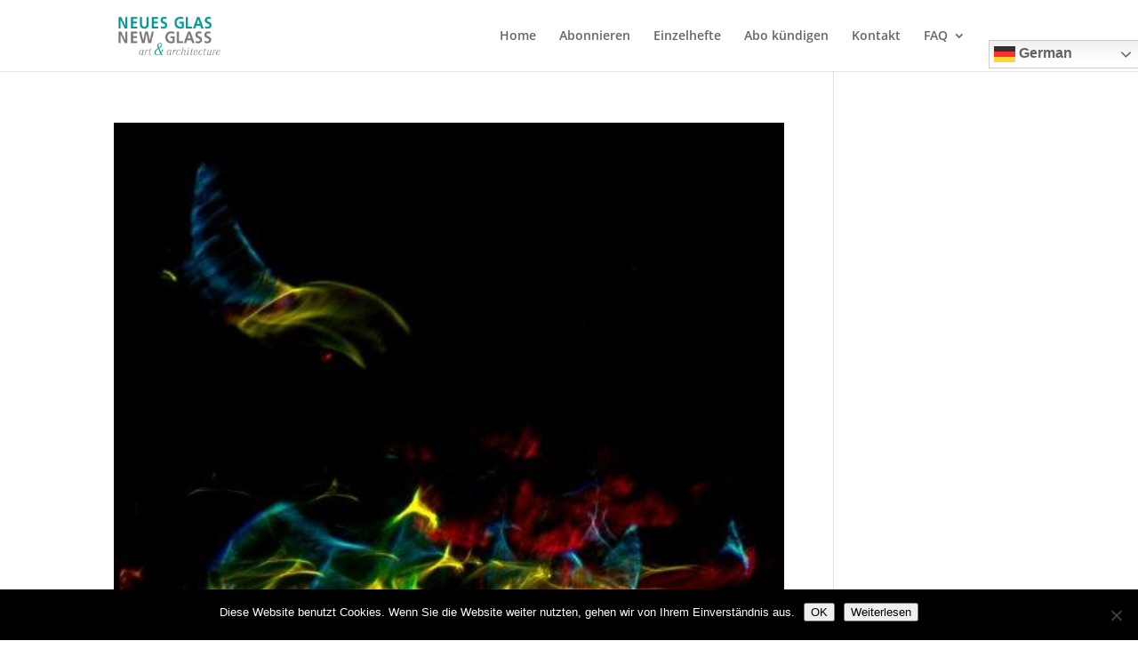

--- FILE ---
content_type: text/javascript
request_url: https://neuesglas-newglass.com/wp-content/uploads/wtfdivi/wp_footer.js?ver=1629989233
body_size: 329
content:
jQuery(function($){$('.et_pb_accordion .et_pb_toggle_open').addClass('et_pb_toggle_close').removeClass('et_pb_toggle_open');$('.et_pb_accordion .et_pb_toggle').click(function(){$this=$(this);setTimeout(function(){$this.closest('.et_pb_accordion').removeClass('et_pb_accordion_toggling');},700);});});jQuery(function($){$('#footer-info').html("&copy;  <span class=\"divibooster_year\"><\/span><script>jQuery(function($){$(\".divibooster_year\").text(new Date().getFullYear());});<\/script> - Neues Glas New Glass magazine");});